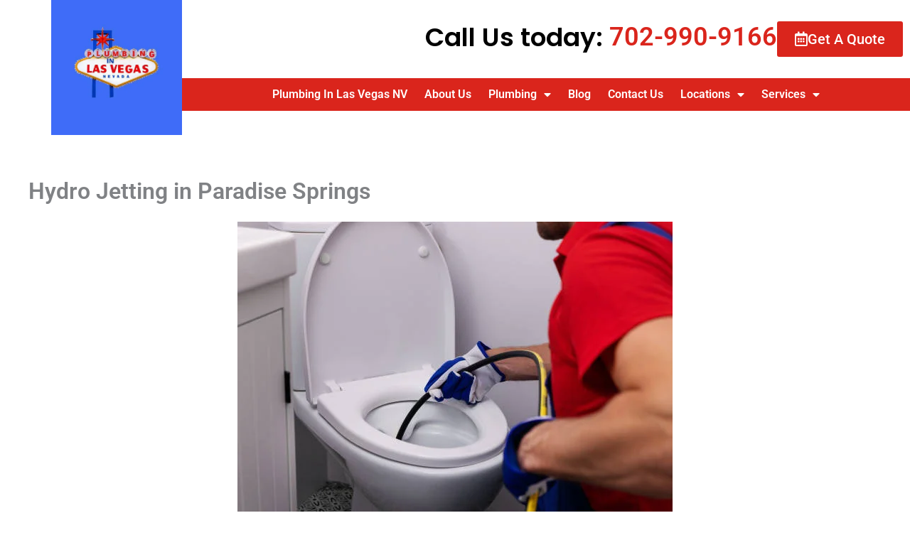

--- FILE ---
content_type: text/css
request_url: https://plumbinginlasvegasnv.com/wp-content/uploads/elementor/css/post-4.css?ver=1755571530
body_size: 341
content:
.elementor-kit-4{--e-global-color-secondary:#54595F;--e-global-color-text:#7A7A7A;--e-global-color-accent:#61CE70;--e-global-color-b07ca05:#DA251C;--e-global-color-0bfcfb0:#003976;--e-global-color-fd8c148:#000000;--e-global-color-8c26c9b:#FFFFFF;--e-global-color-d3af6a3:#FE5454;--e-global-color-4177c59:#BBBBBB69;--e-global-typography-primary-font-family:"Roboto";--e-global-typography-primary-font-weight:600;--e-global-typography-secondary-font-family:"Roboto Slab";--e-global-typography-secondary-font-weight:400;--e-global-typography-text-font-family:"Roboto";--e-global-typography-text-font-weight:400;--e-global-typography-accent-font-family:"Roboto";--e-global-typography-accent-font-weight:500;--e-global-typography-89354de-font-family:"Poppins";--e-global-typography-89354de-font-size:36px;--e-global-typography-89354de-font-weight:700;--e-global-typography-89354de-line-height:36px;--e-global-typography-ab0738c-font-family:"Roboto";--e-global-typography-ab0738c-font-size:18px;--e-global-typography-ab0738c-font-weight:700;--e-global-typography-ab0738c-text-transform:uppercase;--e-global-typography-ab0738c-line-height:18px;--e-global-typography-36d721f-font-family:"Poppins";--e-global-typography-36d721f-font-size:15px;--e-global-typography-36d721f-font-weight:400;--e-global-typography-36d721f-line-height:26px;}.elementor-kit-4 e-page-transition{background-color:#FFBC7D;}.elementor-section.elementor-section-boxed > .elementor-container{max-width:1140px;}.e-con{--container-max-width:1140px;}.elementor-widget:not(:last-child){margin-block-end:20px;}.elementor-element{--widgets-spacing:20px 20px;--widgets-spacing-row:20px;--widgets-spacing-column:20px;}{}h1.entry-title{display:var(--page-title-display);}@media(max-width:1024px){.elementor-kit-4{--e-global-typography-89354de-font-size:30px;}.elementor-section.elementor-section-boxed > .elementor-container{max-width:1024px;}.e-con{--container-max-width:1024px;}}@media(max-width:767px){.elementor-kit-4{--e-global-typography-89354de-font-size:25px;}.elementor-section.elementor-section-boxed > .elementor-container{max-width:767px;}.e-con{--container-max-width:767px;}}

--- FILE ---
content_type: text/css
request_url: https://plumbinginlasvegasnv.com/wp-content/uploads/elementor/css/post-15.css?ver=1755571530
body_size: 1091
content:
.elementor-15 .elementor-element.elementor-element-fbce9a8{--display:flex;--flex-direction:row;--container-widget-width:initial;--container-widget-height:100%;--container-widget-flex-grow:1;--container-widget-align-self:stretch;--flex-wrap-mobile:wrap;--gap:0px 0px;--row-gap:0px;--column-gap:0px;--padding-top:0px;--padding-bottom:0px;--padding-left:0px;--padding-right:0px;}.elementor-15 .elementor-element.elementor-element-f1fa0a9{--display:flex;--flex-direction:row;--container-widget-width:calc( ( 1 - var( --container-widget-flex-grow ) ) * 100% );--container-widget-height:100%;--container-widget-flex-grow:1;--container-widget-align-self:stretch;--flex-wrap-mobile:wrap;--justify-content:flex-end;--align-items:center;--padding-top:0px;--padding-bottom:0px;--padding-left:0px;--padding-right:0px;}.elementor-widget-theme-site-logo .widget-image-caption{color:var( --e-global-color-text );font-family:var( --e-global-typography-text-font-family ), Sans-serif;font-weight:var( --e-global-typography-text-font-weight );}.elementor-15 .elementor-element.elementor-element-1ccc1c2{text-align:right;}.elementor-15 .elementor-element.elementor-element-1ccc1c2 img{width:72%;}.elementor-15 .elementor-element.elementor-element-20e4159{--display:flex;--flex-direction:column;--container-widget-width:100%;--container-widget-height:initial;--container-widget-flex-grow:0;--container-widget-align-self:initial;--flex-wrap-mobile:wrap;--gap:0px 0px;--row-gap:0px;--column-gap:0px;--padding-top:0px;--padding-bottom:0px;--padding-left:0px;--padding-right:0px;}.elementor-15 .elementor-element.elementor-element-86829a2{--display:flex;--flex-direction:row;--container-widget-width:initial;--container-widget-height:100%;--container-widget-flex-grow:1;--container-widget-align-self:stretch;--flex-wrap-mobile:wrap;--justify-content:flex-end;--padding-top:20px;--padding-bottom:20px;--padding-left:0px;--padding-right:0px;}.elementor-15 .elementor-element.elementor-element-af2ec32{--display:flex;--flex-direction:row;--container-widget-width:initial;--container-widget-height:100%;--container-widget-flex-grow:1;--container-widget-align-self:stretch;--flex-wrap-mobile:wrap;--justify-content:flex-end;}.elementor-widget-animated-headline .elementor-headline-dynamic-wrapper path{stroke:var( --e-global-color-accent );}.elementor-widget-animated-headline .elementor-headline-plain-text{color:var( --e-global-color-secondary );}.elementor-widget-animated-headline .elementor-headline{font-family:var( --e-global-typography-primary-font-family ), Sans-serif;font-weight:var( --e-global-typography-primary-font-weight );}.elementor-widget-animated-headline{--dynamic-text-color:var( --e-global-color-secondary );}.elementor-widget-animated-headline .elementor-headline-dynamic-text{font-family:var( --e-global-typography-primary-font-family ), Sans-serif;font-weight:var( --e-global-typography-primary-font-weight );}.elementor-15 .elementor-element.elementor-element-f917f4e{--iteration-count:infinite;--dynamic-text-color:var( --e-global-color-b07ca05 );}.elementor-15 .elementor-element.elementor-element-f917f4e .elementor-headline{text-align:left;font-family:"Poppins", Sans-serif;font-size:36px;font-weight:600;}.elementor-15 .elementor-element.elementor-element-f917f4e .elementor-headline-plain-text{color:var( --e-global-color-fd8c148 );}.elementor-15 .elementor-element.elementor-element-f917f4e .elementor-headline-dynamic-text{font-family:"Roboto", Sans-serif;font-weight:600;}.elementor-widget-button .elementor-button{background-color:var( --e-global-color-accent );font-family:var( --e-global-typography-accent-font-family ), Sans-serif;font-weight:var( --e-global-typography-accent-font-weight );}.elementor-15 .elementor-element.elementor-element-cabca93 .elementor-button{background-color:var( --e-global-color-b07ca05 );font-family:"Roboto", Sans-serif;font-size:20px;font-weight:500;padding:15px 25px 15px 25px;}.elementor-15 .elementor-element.elementor-element-cabca93 .elementor-button-content-wrapper{flex-direction:row;}.elementor-15 .elementor-element.elementor-element-e708cf0{--display:flex;--padding-top:0px;--padding-bottom:0px;--padding-left:0px;--padding-right:0px;}.elementor-15 .elementor-element.elementor-element-e708cf0:not(.elementor-motion-effects-element-type-background), .elementor-15 .elementor-element.elementor-element-e708cf0 > .elementor-motion-effects-container > .elementor-motion-effects-layer{background-color:var( --e-global-color-b07ca05 );}.elementor-15 .elementor-element.elementor-element-e9044db{--display:flex;--padding-top:0px;--padding-bottom:0px;--padding-left:0px;--padding-right:0px;}.elementor-widget-nav-menu .elementor-nav-menu .elementor-item{font-family:var( --e-global-typography-primary-font-family ), Sans-serif;font-weight:var( --e-global-typography-primary-font-weight );}.elementor-widget-nav-menu .elementor-nav-menu--main .elementor-item{color:var( --e-global-color-text );fill:var( --e-global-color-text );}.elementor-widget-nav-menu .elementor-nav-menu--main .elementor-item:hover,
					.elementor-widget-nav-menu .elementor-nav-menu--main .elementor-item.elementor-item-active,
					.elementor-widget-nav-menu .elementor-nav-menu--main .elementor-item.highlighted,
					.elementor-widget-nav-menu .elementor-nav-menu--main .elementor-item:focus{color:var( --e-global-color-accent );fill:var( --e-global-color-accent );}.elementor-widget-nav-menu .elementor-nav-menu--main:not(.e--pointer-framed) .elementor-item:before,
					.elementor-widget-nav-menu .elementor-nav-menu--main:not(.e--pointer-framed) .elementor-item:after{background-color:var( --e-global-color-accent );}.elementor-widget-nav-menu .e--pointer-framed .elementor-item:before,
					.elementor-widget-nav-menu .e--pointer-framed .elementor-item:after{border-color:var( --e-global-color-accent );}.elementor-widget-nav-menu{--e-nav-menu-divider-color:var( --e-global-color-text );}.elementor-widget-nav-menu .elementor-nav-menu--dropdown .elementor-item, .elementor-widget-nav-menu .elementor-nav-menu--dropdown  .elementor-sub-item{font-family:var( --e-global-typography-accent-font-family ), Sans-serif;font-weight:var( --e-global-typography-accent-font-weight );}.elementor-15 .elementor-element.elementor-element-2b4b1a1 > .elementor-widget-container{padding:0px 0px 0px 0px;}.elementor-15 .elementor-element.elementor-element-2b4b1a1{z-index:999999;}.elementor-15 .elementor-element.elementor-element-2b4b1a1 .elementor-menu-toggle{margin:0 auto;background-color:#FF4D4D;}.elementor-15 .elementor-element.elementor-element-2b4b1a1 .elementor-nav-menu--main .elementor-item{color:var( --e-global-color-8c26c9b );fill:var( --e-global-color-8c26c9b );padding-left:12px;padding-right:12px;}.elementor-15 .elementor-element.elementor-element-2b4b1a1 .elementor-nav-menu--main .elementor-item:hover,
					.elementor-15 .elementor-element.elementor-element-2b4b1a1 .elementor-nav-menu--main .elementor-item.elementor-item-active,
					.elementor-15 .elementor-element.elementor-element-2b4b1a1 .elementor-nav-menu--main .elementor-item.highlighted,
					.elementor-15 .elementor-element.elementor-element-2b4b1a1 .elementor-nav-menu--main .elementor-item:focus{color:var( --e-global-color-8c26c9b );fill:var( --e-global-color-8c26c9b );}.elementor-15 .elementor-element.elementor-element-2b4b1a1 .elementor-nav-menu--main:not(.e--pointer-framed) .elementor-item:before,
					.elementor-15 .elementor-element.elementor-element-2b4b1a1 .elementor-nav-menu--main:not(.e--pointer-framed) .elementor-item:after{background-color:var( --e-global-color-8c26c9b );}.elementor-15 .elementor-element.elementor-element-2b4b1a1 .e--pointer-framed .elementor-item:before,
					.elementor-15 .elementor-element.elementor-element-2b4b1a1 .e--pointer-framed .elementor-item:after{border-color:var( --e-global-color-8c26c9b );}.elementor-15 .elementor-element.elementor-element-2b4b1a1 .elementor-nav-menu--dropdown a, .elementor-15 .elementor-element.elementor-element-2b4b1a1 .elementor-menu-toggle{color:var( --e-global-color-fd8c148 );fill:var( --e-global-color-fd8c148 );}.elementor-15 .elementor-element.elementor-element-2b4b1a1 .elementor-nav-menu--dropdown{background-color:#E6E6E6;}.elementor-15 .elementor-element.elementor-element-2b4b1a1 .elementor-nav-menu--dropdown a:hover,
					.elementor-15 .elementor-element.elementor-element-2b4b1a1 .elementor-nav-menu--dropdown a:focus,
					.elementor-15 .elementor-element.elementor-element-2b4b1a1 .elementor-nav-menu--dropdown a.elementor-item-active,
					.elementor-15 .elementor-element.elementor-element-2b4b1a1 .elementor-nav-menu--dropdown a.highlighted,
					.elementor-15 .elementor-element.elementor-element-2b4b1a1 .elementor-menu-toggle:hover,
					.elementor-15 .elementor-element.elementor-element-2b4b1a1 .elementor-menu-toggle:focus{color:var( --e-global-color-8c26c9b );}.elementor-15 .elementor-element.elementor-element-2b4b1a1 .elementor-nav-menu--dropdown a:hover,
					.elementor-15 .elementor-element.elementor-element-2b4b1a1 .elementor-nav-menu--dropdown a:focus,
					.elementor-15 .elementor-element.elementor-element-2b4b1a1 .elementor-nav-menu--dropdown a.elementor-item-active,
					.elementor-15 .elementor-element.elementor-element-2b4b1a1 .elementor-nav-menu--dropdown a.highlighted{background-color:var( --e-global-color-b07ca05 );}.elementor-15 .elementor-element.elementor-element-2b4b1a1 .elementor-nav-menu--dropdown a.elementor-item-active{color:var( --e-global-color-8c26c9b );background-color:var( --e-global-color-b07ca05 );}.elementor-15 .elementor-element.elementor-element-2b4b1a1 .elementor-nav-menu--main > .elementor-nav-menu > li > .elementor-nav-menu--dropdown, .elementor-15 .elementor-element.elementor-element-2b4b1a1 .elementor-nav-menu__container.elementor-nav-menu--dropdown{margin-top:2px !important;}.elementor-15 .elementor-element.elementor-element-2b4b1a1 div.elementor-menu-toggle{color:var( --e-global-color-8c26c9b );}.elementor-15 .elementor-element.elementor-element-2b4b1a1 div.elementor-menu-toggle svg{fill:var( --e-global-color-8c26c9b );}.elementor-theme-builder-content-area{height:400px;}.elementor-location-header:before, .elementor-location-footer:before{content:"";display:table;clear:both;}@media(max-width:767px){.elementor-15 .elementor-element.elementor-element-1ccc1c2{text-align:center;}.elementor-15 .elementor-element.elementor-element-20e4159{--flex-direction:row;--container-widget-width:initial;--container-widget-height:100%;--container-widget-flex-grow:1;--container-widget-align-self:stretch;--flex-wrap-mobile:wrap;}.elementor-15 .elementor-element.elementor-element-af2ec32{--justify-content:center;}.elementor-15 .elementor-element.elementor-element-f917f4e .elementor-headline{font-size:20px;}.elementor-15 .elementor-element.elementor-element-cabca93 .elementor-button{font-size:20px;padding:15px 30px 15px 30px;}}@media(min-width:768px){.elementor-15 .elementor-element.elementor-element-f1fa0a9{--width:20%;}.elementor-15 .elementor-element.elementor-element-20e4159{--width:80%;}}

--- FILE ---
content_type: text/css
request_url: https://plumbinginlasvegasnv.com/wp-content/uploads/elementor/css/post-120.css?ver=1756234509
body_size: 1272
content:
.elementor-120 .elementor-element.elementor-element-ea425ff{--display:flex;--flex-direction:column;--container-widget-width:100%;--container-widget-height:initial;--container-widget-flex-grow:0;--container-widget-align-self:initial;--flex-wrap-mobile:wrap;border-style:solid;--border-style:solid;border-width:8px 0px 0px 0px;--border-top-width:8px;--border-right-width:0px;--border-bottom-width:0px;--border-left-width:0px;border-color:var( --e-global-color-b07ca05 );--border-color:var( --e-global-color-b07ca05 );--padding-top:0px;--padding-bottom:20px;--padding-left:0px;--padding-right:0px;}.elementor-120 .elementor-element.elementor-element-ea425ff:not(.elementor-motion-effects-element-type-background), .elementor-120 .elementor-element.elementor-element-ea425ff > .elementor-motion-effects-container > .elementor-motion-effects-layer{background-color:#EAEAEA;}.elementor-120 .elementor-element.elementor-element-2394f18{--display:flex;--flex-direction:row;--container-widget-width:initial;--container-widget-height:100%;--container-widget-flex-grow:1;--container-widget-align-self:stretch;--flex-wrap-mobile:wrap;--padding-top:0px;--padding-bottom:0px;--padding-left:0px;--padding-right:0px;}.elementor-120 .elementor-element.elementor-element-12688b2{--display:flex;--justify-content:center;}.elementor-widget-image-box .elementor-image-box-title{font-family:var( --e-global-typography-primary-font-family ), Sans-serif;font-weight:var( --e-global-typography-primary-font-weight );}.elementor-widget-image-box .elementor-image-box-description{font-family:var( --e-global-typography-text-font-family ), Sans-serif;font-weight:var( --e-global-typography-text-font-weight );color:var( --e-global-color-text );}.elementor-120 .elementor-element.elementor-element-fd13a84 .elementor-image-box-wrapper{text-align:right;}.elementor-120 .elementor-element.elementor-element-fd13a84.elementor-position-right .elementor-image-box-img{margin-left:5px;}.elementor-120 .elementor-element.elementor-element-fd13a84.elementor-position-left .elementor-image-box-img{margin-right:5px;}.elementor-120 .elementor-element.elementor-element-fd13a84.elementor-position-top .elementor-image-box-img{margin-bottom:5px;}.elementor-120 .elementor-element.elementor-element-fd13a84 .elementor-image-box-title{margin-bottom:15px;font-family:"Roboto", Sans-serif;font-size:24px;font-weight:600;text-transform:uppercase;line-height:24px;color:var( --e-global-color-fd8c148 );}.elementor-120 .elementor-element.elementor-element-fd13a84 .elementor-image-box-wrapper .elementor-image-box-img{width:30%;}.elementor-120 .elementor-element.elementor-element-fd13a84 .elementor-image-box-img img{transition-duration:0.3s;}.elementor-120 .elementor-element.elementor-element-fd13a84 .elementor-image-box-description{font-family:"Poppins", Sans-serif;font-size:27px;font-weight:600;line-height:27px;color:var( --e-global-color-b07ca05 );}.elementor-120 .elementor-element.elementor-element-423f3c7{--display:flex;--justify-content:center;}.elementor-widget-theme-site-logo .widget-image-caption{color:var( --e-global-color-text );font-family:var( --e-global-typography-text-font-family ), Sans-serif;font-weight:var( --e-global-typography-text-font-weight );}.elementor-120 .elementor-element.elementor-element-91e57d8{--display:flex;--justify-content:center;}.elementor-120 .elementor-element.elementor-element-c475faa .elementor-image-box-wrapper{text-align:left;}.elementor-120 .elementor-element.elementor-element-c475faa.elementor-position-right .elementor-image-box-img{margin-left:5px;}.elementor-120 .elementor-element.elementor-element-c475faa.elementor-position-left .elementor-image-box-img{margin-right:5px;}.elementor-120 .elementor-element.elementor-element-c475faa.elementor-position-top .elementor-image-box-img{margin-bottom:5px;}.elementor-120 .elementor-element.elementor-element-c475faa .elementor-image-box-title{margin-bottom:15px;font-family:"Roboto", Sans-serif;font-size:24px;font-weight:600;text-transform:uppercase;line-height:24px;color:var( --e-global-color-fd8c148 );}.elementor-120 .elementor-element.elementor-element-c475faa .elementor-image-box-wrapper .elementor-image-box-img{width:30%;}.elementor-120 .elementor-element.elementor-element-c475faa .elementor-image-box-img img{transition-duration:0.3s;}.elementor-120 .elementor-element.elementor-element-c475faa .elementor-image-box-description{font-family:"Poppins", Sans-serif;font-size:27px;font-weight:600;line-height:27px;color:#DA251C;}.elementor-120 .elementor-element.elementor-element-83ebb2f{--display:flex;--flex-direction:row;--container-widget-width:initial;--container-widget-height:100%;--container-widget-flex-grow:1;--container-widget-align-self:stretch;--flex-wrap-mobile:wrap;--justify-content:center;}.elementor-widget-nav-menu .elementor-nav-menu .elementor-item{font-family:var( --e-global-typography-primary-font-family ), Sans-serif;font-weight:var( --e-global-typography-primary-font-weight );}.elementor-widget-nav-menu .elementor-nav-menu--main .elementor-item{color:var( --e-global-color-text );fill:var( --e-global-color-text );}.elementor-widget-nav-menu .elementor-nav-menu--main .elementor-item:hover,
					.elementor-widget-nav-menu .elementor-nav-menu--main .elementor-item.elementor-item-active,
					.elementor-widget-nav-menu .elementor-nav-menu--main .elementor-item.highlighted,
					.elementor-widget-nav-menu .elementor-nav-menu--main .elementor-item:focus{color:var( --e-global-color-accent );fill:var( --e-global-color-accent );}.elementor-widget-nav-menu .elementor-nav-menu--main:not(.e--pointer-framed) .elementor-item:before,
					.elementor-widget-nav-menu .elementor-nav-menu--main:not(.e--pointer-framed) .elementor-item:after{background-color:var( --e-global-color-accent );}.elementor-widget-nav-menu .e--pointer-framed .elementor-item:before,
					.elementor-widget-nav-menu .e--pointer-framed .elementor-item:after{border-color:var( --e-global-color-accent );}.elementor-widget-nav-menu{--e-nav-menu-divider-color:var( --e-global-color-text );}.elementor-widget-nav-menu .elementor-nav-menu--dropdown .elementor-item, .elementor-widget-nav-menu .elementor-nav-menu--dropdown  .elementor-sub-item{font-family:var( --e-global-typography-accent-font-family ), Sans-serif;font-weight:var( --e-global-typography-accent-font-weight );}.elementor-120 .elementor-element.elementor-element-5de151a > .elementor-widget-container{border-style:solid;border-width:3px 0px 3px 0px;border-color:var( --e-global-color-b07ca05 );}.elementor-120 .elementor-element.elementor-element-5de151a .elementor-nav-menu .elementor-item{font-family:"Roboto", Sans-serif;font-size:18px;font-weight:600;}.elementor-120 .elementor-element.elementor-element-5de151a .elementor-nav-menu--main .elementor-item{color:#4B4949;fill:#4B4949;padding-left:40px;padding-right:40px;}.elementor-120 .elementor-element.elementor-element-5de151a .elementor-nav-menu--main .elementor-item:hover,
					.elementor-120 .elementor-element.elementor-element-5de151a .elementor-nav-menu--main .elementor-item.elementor-item-active,
					.elementor-120 .elementor-element.elementor-element-5de151a .elementor-nav-menu--main .elementor-item.highlighted,
					.elementor-120 .elementor-element.elementor-element-5de151a .elementor-nav-menu--main .elementor-item:focus{color:var( --e-global-color-b07ca05 );fill:var( --e-global-color-b07ca05 );}.elementor-120 .elementor-element.elementor-element-5de151a .elementor-nav-menu--main .elementor-item.elementor-item-active{color:var( --e-global-color-b07ca05 );}.elementor-120 .elementor-element.elementor-element-9bdf512{--display:flex;--flex-direction:row;--container-widget-width:initial;--container-widget-height:100%;--container-widget-flex-grow:1;--container-widget-align-self:stretch;--flex-wrap-mobile:wrap;--justify-content:space-around;}.elementor-widget-image .widget-image-caption{color:var( --e-global-color-text );font-family:var( --e-global-typography-text-font-family ), Sans-serif;font-weight:var( --e-global-typography-text-font-weight );}.elementor-120 .elementor-element.elementor-element-4043ec9{width:var( --container-widget-width, 19.018% );max-width:19.018%;--container-widget-width:19.018%;--container-widget-flex-grow:0;text-align:center;}.elementor-120 .elementor-element.elementor-element-4043ec9.elementor-element{--flex-grow:0;--flex-shrink:0;}.elementor-120 .elementor-element.elementor-element-41f480f{--display:flex;}.elementor-widget-text-editor{font-family:var( --e-global-typography-text-font-family ), Sans-serif;font-weight:var( --e-global-typography-text-font-weight );color:var( --e-global-color-text );}.elementor-120 .elementor-element.elementor-element-b70927c{text-align:center;font-family:"Roboto", Sans-serif;font-size:16px;font-weight:400;line-height:14px;color:var( --e-global-color-fd8c148 );}.elementor-120 .elementor-element.elementor-element-7d18b0d{--display:flex;--flex-direction:row;--container-widget-width:initial;--container-widget-height:100%;--container-widget-flex-grow:1;--container-widget-align-self:stretch;--flex-wrap-mobile:wrap;--justify-content:center;--padding-top:15px;--padding-bottom:15px;--padding-left:0px;--padding-right:0px;}.elementor-120 .elementor-element.elementor-element-7d18b0d:not(.elementor-motion-effects-element-type-background), .elementor-120 .elementor-element.elementor-element-7d18b0d > .elementor-motion-effects-container > .elementor-motion-effects-layer{background-color:var( --e-global-color-0bfcfb0 );}.elementor-120 .elementor-element.elementor-element-31ec90e{--grid-template-columns:repeat(0, auto);--icon-size:36px;--grid-column-gap:10px;--grid-row-gap:0px;}.elementor-120 .elementor-element.elementor-element-31ec90e .elementor-widget-container{text-align:center;}.elementor-120 .elementor-element.elementor-element-31ec90e .elementor-social-icon{background-color:var( --e-global-color-8c26c9b );--icon-padding:0.1em;}.elementor-120 .elementor-element.elementor-element-31ec90e .elementor-social-icon i{color:var( --e-global-color-0bfcfb0 );}.elementor-120 .elementor-element.elementor-element-31ec90e .elementor-social-icon svg{fill:var( --e-global-color-0bfcfb0 );}.elementor-theme-builder-content-area{height:400px;}.elementor-location-header:before, .elementor-location-footer:before{content:"";display:table;clear:both;}@media(max-width:1024px){.elementor-120 .elementor-element.elementor-element-fd13a84 .elementor-image-box-title{margin-bottom:5px;font-size:20px;}.elementor-120 .elementor-element.elementor-element-fd13a84 .elementor-image-box-description{font-size:20px;}.elementor-120 .elementor-element.elementor-element-c475faa .elementor-image-box-title{margin-bottom:5px;font-size:20px;}.elementor-120 .elementor-element.elementor-element-c475faa .elementor-image-box-description{font-size:20px;}.elementor-120 .elementor-element.elementor-element-5de151a .elementor-nav-menu--main .elementor-item{padding-left:15px;padding-right:15px;}.elementor-120 .elementor-element.elementor-element-9bdf512{--padding-top:0px;--padding-bottom:0px;--padding-left:0px;--padding-right:0px;}}@media(max-width:767px){.elementor-120 .elementor-element.elementor-element-fd13a84 .elementor-image-box-wrapper{text-align:center;}.elementor-120 .elementor-element.elementor-element-fd13a84 .elementor-image-box-img{margin-bottom:5px;}.elementor-120 .elementor-element.elementor-element-c475faa .elementor-image-box-wrapper{text-align:center;}.elementor-120 .elementor-element.elementor-element-c475faa .elementor-image-box-img{margin-bottom:5px;}.elementor-120 .elementor-element.elementor-element-5de151a .elementor-nav-menu--main .elementor-item{padding-top:8px;padding-bottom:8px;}.elementor-120 .elementor-element.elementor-element-9bdf512{--gap:0px 0px;--row-gap:0px;--column-gap:0px;}.elementor-120 .elementor-element.elementor-element-b70927c > .elementor-widget-container{margin:0px 0px -25px 0px;}.elementor-120 .elementor-element.elementor-element-b70927c{line-height:1.4em;}.elementor-120 .elementor-element.elementor-element-31ec90e{--icon-size:25px;}}